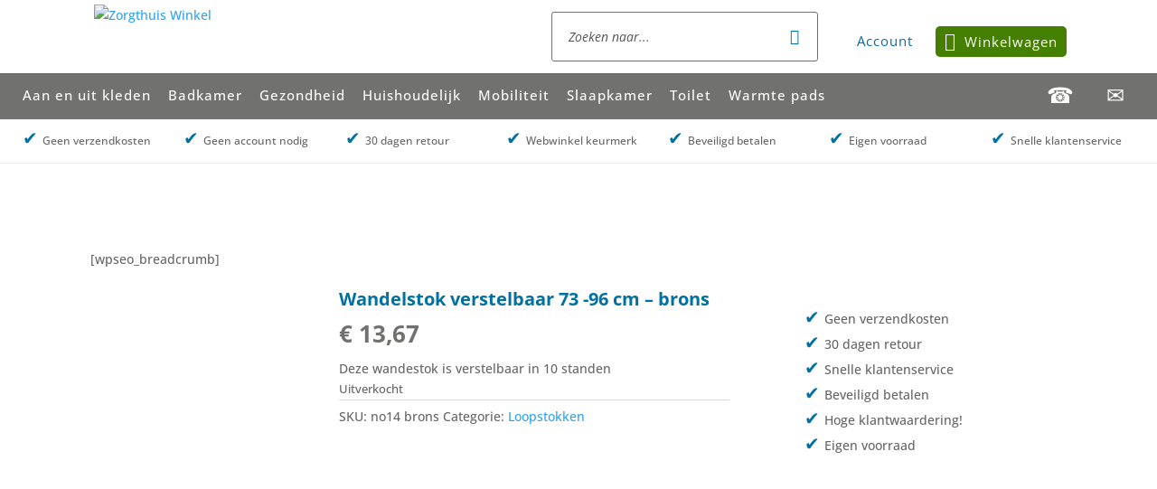

--- FILE ---
content_type: text/css; charset=UTF-8
request_url: https://www.zorgthuiswinkel.nl/wp-content/cache/min/1/wp-content/plugins/smart-woocommerce-search/assets/dist/css/general.css?ver=1757073966
body_size: 3190
content:
@font-face{font-display:swap;font-family:"ysm-fontello";src:url(../../../../../../../../../plugins/smart-woocommerce-search/assets/fonts/fontello.eot?45550639);src:url("../../../../../../../../../plugins/smart-woocommerce-search/assets/fonts/fontello.eot?45550639#iefix") format("embedded-opentype"),url(../../../../../../../../../plugins/smart-woocommerce-search/assets/fonts/fontello.woff2?45550639) format("woff2"),url(../../../../../../../../../plugins/smart-woocommerce-search/assets/fonts/fontello.woff?45550639) format("woff"),url(../../../../../../../../../plugins/smart-woocommerce-search/assets/fonts/fontello.ttf?45550639) format("truetype"),url("../../../../../../../../../plugins/smart-woocommerce-search/assets/fonts/fontello.svg?45550639#fontello") format("svg");font-weight:400;font-style:normal}.ysm_search_widget .ysm-active,.widget_product_search .ysm-active,.widget_search .ysm-active{overflow:visible}.ysm-smart-search-input-holder{width:100%;position:relative;display:block;z-index:2}.ysm-search-widget .screen-reader-text{display:none}.ysm-search-widget .search-field[type=search]{font-style:italic;font-size:14px;text-indent:3px;display:inline-block;padding:10px 40px 10px 10px;margin:0;width:100%!important;height:initial;outline:none;border:1px solid #d6d6d6;background-color:rgba(0,0,0,0);background-position:50% 50%!important;color:#aeaeae;-webkit-box-shadow:none;-moz-box-shadow:none;-o-box-shadow:none;box-shadow:none;-webkit-appearance:none;-moz-appearance:none;appearance:none;-webkit-box-sizing:border-box;-moz-box-sizing:border-box;box-sizing:border-box}@media(max-width:767px){.ysm-search-widget .search-field[type=search]{font-size:16px}}.ysm-search-widget .search-field::-webkit-input-placeholder{color:inherit}.ysm-search-widget .search-field::-moz-placeholder{color:inherit}.ysm-search-widget .search-field:-moz-placeholder{color:inherit}.ysm-search-widget .search-field:-ms-input-placeholder{color:inherit}.ysm-search-widget .search-field:focus::-webkit-input-placeholder{color:rgba(0,0,0,0)}.ysm-search-widget .search-field:focus::-moz-placeholder{color:rgba(0,0,0,0)}.ysm-search-widget .search-field:focus:-moz-placeholder{color:rgba(0,0,0,0)}.ysm-search-widget .search-field:focus:-ms-input-placeholder{color:rgba(0,0,0,0)}.ysm-search-widget.bordered .search-field{-webkit-border-radius:10px;-moz-border-radius:10px;-o-border-radius:10px;border-radius:10px}.ysm-search-widget .search-submit{display:block;position:absolute;top:1px;right:1px;bottom:1px;padding:0;margin:0;width:40px;text-align:center;font-size:0;color:#aaa;background:none;border:none;cursor:pointer;-webkit-box-shadow:none;-moz-box-shadow:none;-o-box-shadow:none;box-shadow:none;outline:none}.ysm-search-widget .search-submit:before{display:block;color:inherit;text-align:center;font-size:17px;font-family:"ysm-fontello";line-height:38px;content:"";-webkit-transition:color .25s ease;transition:color .25s ease}.smart-search-post{padding:12px 8px;display:block;color:#333}.smart-search-post:focus{outline:none}.smart-search-post-icon{max-width:100%;margin-bottom:10px;float:left;margin-right:10px;line-height:1}.smart-search-post-category{text-transform:uppercase;font-size:10px;margin-bottom:3px}.smart-search-post-title,.smart-search-post-excerpt{margin:0 0 7px;padding:0;color:#333;line-height:1.25em;word-wrap:normal}.smart-search-post-title{font-size:16px;margin-bottom:20px}.smart-search-post-title strong{display:inline-block}.smart-search-post-excerpt{margin-top:20px;font-size:12px}.smart-search-post-date{font-size:12px;color:#333}.smart-search-post-price-holder{overflow:hidden}.smart-search-post-price{float:left;font-size:16px}.smart-search-post-sku{float:right;font-size:12px;line-height:24px}.smart-search-add_to_cart-holder{float:right;margin:0 12px;padding-bottom:10px}.smart-search-featured-label,.smart-search-out-of-stock-label,.smart-search-sale-label{padding:5px;margin-top:5px;color:#fff;z-index:99;font-size:12px;line-height:1em}.smart-search-sale-label{background-color:#ff1c21;position:absolute;top:0;left:0}.smart-search-featured-label{background-color:#0014ff;position:absolute;top:0;right:0}.smart-search-out-of-stock-label{background-color:#808085;margin-top:10px;display:inline-block}.smart-search-featured .smart-search-post-title,.smart-search-featured.smart-search-no-thumbnail .smart-search-post-title,.smart-search-on_sale.smart-search-no-thumbnail .smart-search-post-title{margin-top:15px}.smart-search-popup{position:absolute;border:1px solid #d6d6d6;background:#fff;z-index:9999;box-sizing:border-box;overflow:hidden}.smart-search-view-all-holder{width:100%;z-index:9999}.smart-search-view-all-holder a{display:block!important;height:40px;line-height:40px;background:#ccc;text-align:center;text-decoration:none}.smart-search-results{position:relative;overflow:hidden;max-width:100%;width:100%}.smart-search-results .smart-search-results-inner{position:absolute;overflow-y:scroll;-webkit-overflow-scrolling:touch;top:0;left:0;bottom:0;right:0}.smart-search-results.smart-search-results--column_mod .smart-search-results-inner{left:200px}@media(max-width:767px){.smart-search-results.smart-search-results--column_mod .smart-search-results-inner{left:0}}.smart-search-results .added_to_cart{display:none!important}.smart-search-results .nano-pane{background:rgba(0,0,0,.25);position:absolute;width:10px;right:0;top:0;bottom:0;visibility:hidden\9;opacity:.01;-webkit-transition:.2s;-moz-transition:.2s;-o-transition:.2s;transition:.2s;-moz-border-radius:5px;-webkit-border-radius:5px;border-radius:5px;z-index:9999}.smart-search-results .nano-pane .nano-slider{background:#444;background:rgba(0,0,0,.5);position:relative;margin:0 1px;-moz-border-radius:3px;-webkit-border-radius:3px;border-radius:3px}.smart-search-results .smart-search-suggestions{display:grid!important;max-width:100%!important;width:100%!important;box-sizing:border-box}.smart-search-results .smart-search-suggestions::-webkit-scrollbar{display:none}.smart-search-results .smart-search-suggestions .autocomplete-suggestion{-webkit-box-sizing:border-box;-moz-box-sizing:border-box;box-sizing:border-box;padding:5px;background:rgba(0,0,0,0);position:relative}.smart-search-results .smart-search-suggestions .autocomplete-suggestion.autocomplete-selected{opacity:.75;background:#f6f6f6}.smart-search-results .smart-search-suggestions .autocomplete-suggestion .smart-search-post-icon>img{width:100%;height:auto}.smart-search-results .smart-search-suggestions .autocomplete-suggestion>a{text-decoration:none}.smart-search-results[data-columns="1"] .smart-search-suggestions{display:block!important;padding:0}.smart-search-results[data-columns="1"] .smart-search-suggestions .autocomplete-suggestion{border-bottom:1px solid #d6d6d6;padding:5px}.smart-search-results[data-columns="1"] .smart-search-suggestions .autocomplete-suggestion:last-child{border-bottom:none}.smart-search-results[data-columns="2"] .smart-search-suggestions{grid-template-columns:1fr 1fr;grid-gap:40px 30px;padding:15px}.smart-search-results[data-columns="2"] .smart-search-post-title{font-size:18px}.smart-search-results[data-columns="3"] .smart-search-suggestions{grid-template-columns:1fr 1fr 1fr;grid-gap:40px 30px;padding:15px}.smart-search-results[data-columns="3"] .smart-search-post-title{font-size:18px}.smart-search-results[data-columns="4"] .smart-search-suggestions{grid-template-columns:1fr 1fr 1fr 1fr;grid-gap:40px 30px;padding:15px}.smart-search-results[data-columns="5"] .smart-search-suggestions{grid-template-columns:1fr 1fr 1fr 1fr 1fr;grid-gap:40px 30px;padding:15px}.smart-search-results:hover>.nano-pane,.smart-search-results .nano-pane.active,.smart-search-results .nano-pane.flashed{opacity:.99}.smart-search-results.has-scrollbar{padding-right:10px}.smart-search-results.has-scrollbar.smart-search-firefox .autocomplete-suggestion{border-left:1px solid #d6d6d6;border-right:1px solid #d6d6d6}.smart-search-results.has-scrollbar.smart-search-firefox .smart-search-suggestions{border-left:none;border-right:none;width:calc(100% + 17px)!important;right:0!important}.smart-search-results.has-scrollbar .smart-search-suggestions{position:absolute;overflow:auto;overflow-x:hidden;-ms-overflow-style:none}.smart-search-clear{clear:both}@media only screen and (max-width:1024px){[data-columns="2"],[data-columns="3"],[data-columns="4"],[data-columns="5"]{grid-template-columns:1fr 1fr;grid-gap:20px 30px}}@media only screen and (max-width:768px){.smart-search-suggestions{display:block!important}}.woocommerce-loop-product__title>strong{display:inline!important}.ysm-hide .smart-search-popup{display:none!important}.sws-no-results .smart-search-results{height:40px!important;max-height:40px!important}.sws-no-results .smart-search-results .smart-search-suggestions{display:block!important}.sws-no-results [data-columns="2"] .smart-search-suggestions,.sws-no-results [data-columns="3"] .smart-search-suggestions,.sws-no-results [data-columns="4"] .smart-search-suggestions,.sws-no-results [data-columns="5"] .smart-search-suggestions{padding:0!important}.sws-no-results .smart-search-view-all-holder{display:none!important}.sws-no-results .autocomplete-no-suggestion{line-height:40px;text-align:center}.ysm-search-widget input[type=search]::-webkit-search-decoration,.ysm-search-widget input[type=search]::-webkit-search-cancel-button,.ysm-search-widget input[type=search]::-webkit-search-results-button,.ysm-search-widget input[type=search]::-webkit-search-results-decoration{-webkit-appearance:none;display:none}.smart-search-fullscreen{display:none;position:fixed;left:0;top:0;width:100%;height:100%}.smart-search-fullscreen.ssf-active{display:block;z-index:9999}.smart-search-fullscreen-backdrop{display:block!important;position:absolute;top:0;right:0;bottom:0;left:0;z-index:-1;background-color:#000;opacity:0;transition:opacity .4s cubic-bezier(.25,.46,.45,.94)}.ssf-animated .smart-search-fullscreen-backdrop{opacity:.75}.smart-search-fullscreen-inner{background-color:#fff;z-index:1;border-radius:5px;padding:20px;margin:40px 20px;position:relative;top:0}.smart-search-fullscreen .smart-search-view-all-holder{margin-top:20px}.ssf-search-input{order:2;width:100%;height:40px;border:none;border-bottom:1px solid #d6d6d6;appearance:none;transition:border-color .2s ease}.ssf-search-input:focus,.ssf-search-input:active{outline:none;border-bottom-color:#2727ce}.ssf-search-input:focus+.ssf-search-icon-search,.ssf-search-input:active+.ssf-search-icon-search{color:#2727ce}.ssf-search-icon-search{margin-right:12px;order:1}.ssf-search-icon-close{margin-left:12px;order:3;cursor:pointer}.smart-search-input-wrapper{display:flex;align-items:flex-end}.ysm-hide .smart-search-fullscreen-results{display:none}.sws-search-recent-list,.smart-search-keywords-list{display:flex!important;align-items:center;flex-wrap:wrap;list-style:none;padding:0;margin:0}.sws-search-recent-wrapper,.smart-search-keywords-wrapper{display:flex!important;align-items:center;flex-wrap:wrap;width:100%;margin:15px 0}.smart-search-popup .sws-search-recent-wrapper,.smart-search-popup .smart-search-keywords-wrapper{padding-left:12px}.sws-search-recent-wrapper--hidden_mod,.sws-search-recent-wrapper--hidden_by_keywords,.smart-search-keywords-wrapper--hidden_mod,.smart-search-keywords-wrapper--hidden_by_keywords{display:none!important}.hidden-searches .sws-search-recent-wrapper{display:none!important}.sws-search-recent-title,.smart-search-keywords-title{margin:0 20px 0 0!important;font-size:14px!important}.sws-search-recent-list,.smart-search-keywords-list{margin:0!important;padding:0!important}.sws-search-recent-list-item{display:flex;align-items:center;border:1px solid #d6d6d6;padding:2px 0;margin:5px 0;border-radius:20px;font-size:13px;overflow:hidden;color:#222;cursor:pointer}.sws-search-recent-wrapper .sws-search-recent-list-item{padding-right:8px}.sws-search-recent-list-item-delete{cursor:pointer;width:14px;height:14px;transition:color .2s ease}.sws-search-recent-list-item-delete svg{display:block}.sws-search-recent-list-item-delete:hover{color:#2727ce}.sws-search-recent-list-item-trigger{padding:4px 12px 4px 12px;margin:0;transition:color .2s ease}.sws-search-recent-wrapper .sws-search-recent-list-item-trigger{padding-right:6px}.sws-search-recent-list-item-trigger:hover{color:#2727ce}.sws-search-recent-list-item:not(:last-child){margin-right:12px}.smart-search-popup-backdrop{position:fixed;left:0;top:0;width:100%;height:100%}.ysm-hide .smart-search-popup-backdrop{display:none}.ysm-widget-opened .et_builder_inner_content{z-index:99999}.ssf-search-input{background-position:50% 50%!important}@media(max-width:767px){.ssf-search-input{font-size:16px!important}}.smart-search-results-main.sws-hiding-results .smart-search-results,.smart-search-results-main.sws-hiding-results .smart-search-view-all-holder,.smart-search-results-main.sws-hiding-results .sws-selected-categories{display:none}.smart-search-results-main--column_mod{display:flex;flex-wrap:wrap;justify-content:space-between}@media(max-width:767px){.smart-search-results-main--column_mod .sws-search-recent-wrapper{order:1}.smart-search-results-main--column_mod .smart-search-keywords-wrapper{order:2}.smart-search-results-main--column_mod .sws-sidebar{order:3}.smart-search-results-main--column_mod .smart-search-results{order:4}.smart-search-results-main--column_mod .smart-search-view-all-holder{order:5}}.ysm-hide .smart-search-results-main--on_open_mod .sws-selected-categories{display:block}@media(max-width:767px){.smart-search-results-main--hidden_mobile_mod .sws-selected-categories{display:none!important}}.sws-sidebar-widget{display:flex;flex-direction:column}.sws-sidebar--first-slot:empty,.sws-sidebar--second-slot:empty{display:none}.sws-sidebar-widget .sws-selected-categories:not(:last-child){order:1}.sws-sidebar-widget .sws-promo-banner:not(:last-child){order:2;margin-top:20px}.sws-sidebar-widget:not(:empty){margin-top:20px}.sws-sidebar-widget:first-child{margin-top:0}.smart-search-results-main--column_mod .smart-search-results,.smart-search-results-main--column_mod .sws-recent-products-wrapper{width:calc(100% - 400px)}@media(max-width:767px){.smart-search-results-main--column_mod .smart-search-results,.smart-search-results-main--column_mod .sws-recent-products-wrapper{width:100%}}.smart-search-results-main--widgets-on-left--mod .sws-sidebar--right-mod{display:none!important}.smart-search-results-main--widgets-on-right--mod .sws-sidebar--left-mod{display:none!important}.smart-search-results-main--widgets-on-left--mod .sws-recent-products-wrapper,.smart-search-results-main--widgets-on-right--mod .sws-recent-products-wrapper{width:calc(100% - 200px)}@media(max-width:767px){.smart-search-results-main--widgets-on-left--mod .sws-recent-products-wrapper,.smart-search-results-main--widgets-on-right--mod .sws-recent-products-wrapper{width:100%}}@media(min-width:768px){.smart-search-results-main--widgets-on-left--mod .smart-search-results,.smart-search-results-main--widgets-on-right--mod .smart-search-results{width:calc(100% - 200px)}}.ysm-hide .sws-selected-categories{display:none}.sws-sidebar{box-sizing:border-box}.sws-sidebar:not(:empty){width:200px}@media(max-width:767px){.sws-sidebar:not(:empty){width:100%;padding-left:0!important}}.sws-sidebar-holder{width:calc(100% - 400px);height:1px}@media(max-width:767px){.sws-sidebar-holder{display:none}}.sws-sidebar--left-mod:not(:empty){padding-right:20px}.sws-sidebar--right-mod:not(:empty){padding-left:20px}.sws-selected-categories{width:100%}.sws-selected-categories-title{margin-bottom:10px!important;flex-shrink:0;font-size:14px!important}.sws-selected-categories-list{margin:0!important;padding:0!important}.sws-selected-categories-item{list-style:none}.sws-selected-categories-item:not(:last-child){margin-bottom:5px}.sws-selected-categories-link{font-size:12px;color:#000}@media(max-width:767px){.sws-selected-categories{width:100%}.sws-selected-categories-list{display:flex;column-gap:10px;flex-wrap:wrap}}.sws-promo-banner img{max-width:100%;height:auto}@media(max-width:767px){.sws-promo-banner.sws-promo-banner--hidden_mobile_mod{display:none!important}}.ysm-hide .sws-promo-banner{display:none}.ysm-hide .smart-search-results-main--banner_on_open_mod .sws-promo-banner{display:block}@media(max-width:767px){.smart-search-results-main--banner_on_open_mod .sws-promo-banner{display:none}.smart-search-results[data-columns="2"] .smart-search-suggestions{padding:0}}.sws-recent-products-wrapper{width:100%;position:relative;padding:0 20px;box-sizing:border-box}@media(max-width:767px){.sws-recent-products-wrapper{width:100%;order:5;margin-top:20px}.sws-recent-products-wrapper.sws-recent-products-wrapper--hidden_mobile_mod{display:none!important}}.sws-no-results .sws-recent-products-wrapper{display:none!important}.sws-recent-products-heading{margin-bottom:10px!important;margin-left:5px!important;font-size:14px!important}.sws-selected-products-item{border:1px solid #ddd;border-radius:8px;padding:15px;margin:0 10px}.sws-selected-products-item:hover{border-color:#444}.sws-selected-products-category{margin-bottom:5px;line-height:1}.sws-selected-products-category a{font-size:13px!important;text-decoration:none!important;color:#000;opacity:.8;transition:.2s ease}.sws-selected-products-category a:hover{opacity:.6}.sws-selected-products-title{display:block;margin-bottom:10px!important;min-height:36px;padding:0!important;font-size:16px!important;line-height:1.1!important;color:#000!important;text-decoration:none!important}.sws-recent-products .swiper-slide{width:20%}@media(max-width:1200px){.sws-recent-products .swiper-slide{width:25%}}@media(max-width:960px){.sws-recent-products .swiper-slide{width:50%}}@media(max-width:560px){.sws-recent-products .swiper-slide{width:100%}}.sws-selected-products-picture{display:block;margin:0 auto 10px!important;text-align:center}.sws-selected-products-picture img{max-width:100%!important;object-fit:contain!important;height:auto}.sws-selected-products-meta{display:flex;justify-content:space-between;align-items:center}.sws-selected-products-item .button{padding:8px 10px!important;text-decoration:none!important}.sws-selected-products-item .button img{width:20px}.sws-recent-products-wrapper .swiper-button-next:after,.sws-recent-products-wrapper .swiper-button-prev:after{font-size:30px!important;color:#000!important}.sws-recent-products-wrapper .swiper-button-next{right:0!important}.sws-recent-products-wrapper .swiper-button-prev{left:0!important}.smart-search-results-hidden{max-width:0!important;max-height:0;padding-right:0!important}.sws-recent-products-wrapper .wc-forward{display:none}.smart-search-add_to_cart-holder a.button{font-size:.8rem!important}.product_type_variable .smart-search-add_to_cart-holder a.button:after{content:"";display:inline-block;vertical-align:middle;width:24px;height:10px;margin-left:3px;background-repeat:no-repeat;background-position:center;background-size:contain;will-change:transform;transition:all .2s ease;background-image:url([data-uri])}.product_type_variable .smart-search-add_to_cart-holder a.button:hover:after{transform:translateX(3px)}

--- FILE ---
content_type: text/css; charset=UTF-8
request_url: https://www.zorgthuiswinkel.nl/wp-content/cache/background-css/1/www.zorgthuiswinkel.nl/wp-content/cache/min/1/wp-content/themes/Divi-child/style.css?ver=1757073967&wpr_t=1769223360
body_size: 5708
content:

/*!
Theme Name: Divi
Theme URI: http://www.elegantthemes.com/gallery/divi/
Version: 4.27.4
Description: Smart. Flexible. Beautiful. Divi is the most powerful theme in our collection.
Author: Elegant Themes
Author URI: http://www.elegantthemes.com
License: GNU General Public License v2
License URI: http://www.gnu.org/licenses/gpl-2.0.html
*/
 .woocommerce form .form-row-first,.woocommerce form .form-row-last,.woocommerce-page form .form-row-first,.woocommerce-page form .form-row-last{width:100%!important}@keyframes page-load{from{background-color:#ffc422}to{background-color:#c0392b}}.woocommerce-privacy-policy-text{display:none!important}#page-loading{display:none}#page-loading.enabled{display:block;background-color:rgba(0,0,0,.5);float:left;width:100%;height:100%;z-index:1000000000;position:fixed;background-image:var(--wpr-bg-de7d4386-55e4-4444-8eaa-cc0e388536a7);background-repeat:no-repeat;background-size:110px;background-position:center}.woocommerce-cart #sidebar{display:none!important}.onlymobile{display:none}li.product{min-height:400px!important;display:flex;flex-direction:column;justify-content:flex-start}.tagcloud{margin-top:10px!important}.nav li ul{width:350px!important}.fa{font-size:30px!important}#sidebar .ysm-search-widget.ysm-search-widget-1.ysm-active{margin-top:10px!important}ul.products li{float:left;width:22%;margin:10px;border:1px solid #eee;padding:5px}::-webkit-input-placeholder{color:#555!important}::-moz-placeholder{color:#555!important}:-ms-input-placeholder{color:#555!important}:-moz-placeholder{color:#555!important}input.ssubmit{color:#fff!important;cursor:pointer!important}.account{color:#0071A3!important;font-size:15px;font-weight:normal!important;position:absolute;right:160px;top:28.5px;padding:5px 10px!important}.account.cart{padding:5px 10px!important;background-color:#447F00;-webkit-border-radius:5px;-moz-border-radius:5px;border-radius:5px}.account.cart:hover{background-color:#4caf50!important}.account.cart:before{content:'\f07a ';font-family:fontawesome;color:#fff;font-size:20px;margin-right:10px}.account.cart a{color:#fff!important}.account a{color:#0071A3!important;letter-spacing:1px}#top-header{display:none}.nav{float:left;width:100%;background-color:#71726f!important}.page #main-content{padding-top:200px!important}.nav ul{margin:0 auto!important;width:100%;max-width:1260px}.nav li{text-align:left;float:left;width:auto;padding-right:19px}.fa-shopping-cart:before{font-size:19.5px!important;font-family:fontawesome}.nav li:nth-child(1),.nav li:nth-child(5){border-right:0!important}.nav ul li a{padding-top:17px;border-bottom:5px solid #71726f}.nav ul li a:hover{opacity:1!important;color:#ccc;border-bottom:5px solid #0071A3;background-color:inherit!important}.nav li a{width:auto;float:left;color:#fff;letter-spacing:1px;font-size:15px;padding:15px 0}.nav li ul{padding:0!important;margin-top:40px!important}.nav li li{width:100%;float:left;padding:0 10px!important}.nav li li a{border-bottom:1px solid #ccc!important;float:left!important;font-size:15px!important;line-height:5px!important;padding-right:15px;width:100%!important;color:#444}.nav li li:nth-last-child(){border-bottom:0!important}.product_categories li a{color:#0071A3}.et_pb_slide_description,.et_pb_slider_fullwidth_off .et_pb_slide_description{padding:12px 17px 12px 17px!important;width:356px;background-color:#fff;border:1px solid #eee;-webkit-border-radius:3px;-moz-border-radius:3px;border-radius:3px;margin:85px 0 85px 90px}.cookie-notice-container{background-color:#0071A3!important}.add_to_cart_button,.added_to_cart.wc-forward{color:#fff!important;font-size:13px!important;letter-spacing:0.5px!important;margin-top:5px!important;-webkit-border-radius:3px;-moz-border-radius:3px;border-radius:3px;padding:10px 21px!important}.woocommerce ul.products li.product .button{margin-top:0!important;height:49px;padding:7px 21px!important}.tax-product_cat .woocommerce-loop-product__title{float:left!important;text-align:left!important;padding:5px!important;font-size:16px!important;margin-top:10px!important}.add_to_cart_button{border:1px solid #81b93f!important;background-color:#A2CF6D!important}.tooltip-link{display:none}.thecontent{width:70%}.outofstock .button{display:none!important}.add_to_cart_button:hover{border:1px solid #81b93f!important;background-color:#7ba648!important;padding:10px 21px!important}.single_add_to_cart_button{border:1px solid #7ba648!important;background-color:#81b93f!important;font-family:FontAwesome!important}.single_add_to_cart_button:hover{border:1px solid #7ba648!important;background-color:#7ba648!important}.added_to_cart.wc-forward{padding:12px 0 15px 0px!important;color:#7ba648!important;background-color:#f8ffaf;width:100%;border-top:1px solid #7ba648!important;border-bottom:1px solid #7ba648!important;font-size:18px!important;margin-top:20px!important;float:left}.added_to_cart.wc-forward:before{content:'\f164 ';font-family:FontAwesome!important;margin:10px 15px;font-size:25px}.woocommerce-message{display:none}.et_pb_slide_content{text-align:left!important;text-shadow:none!important;color:#71726F!important}.et_pb_slide_description .et_pb_slide_title{font-size:24px!important;color:#447F00}.et_pb_scroll_top.et-pb-icon{background:#0071A3!important}.et-cart-info{color:#0071A3!important;font-size:15px!important;font-weight:normal!important;position:absolute;right:-28px!important;top:31px;width:108px;letter-spacing:1px}.smart-search-view-all-holder>a{background-color:#a2cf6d!important;color:#fff!important;text-align:left;letter-spacing:1px;padding-left:15px;border-bottom:1px solid #81b93f}.smart-search-view-all-holder>a:hover{color:#ccc!important}.single-product #left-area{width:100%!important;float:left!important}.single-product #sidebar{display:none!important}.smart-search-post-title,.smart-search-post-excerpt{color:#71726f!important}.smart-search-post-sku{color:#eee}.woocommerce-Price-amount.amount{color:#71726F!important;font-size:15px!important;float:left;width:100%;margin-bottom:5px;font-weight:700}.smart-search-results.has-scrollbar{margin-left:5px!important;margin-top:-2px!important}.button_more{float:left;border-top:1px solid #0071A3;color:#0071A3!important;width:100%;color:#fff;float:left;position:relative;text-align:center;margin:40px 0;cursor:pointer}.button_more span{background-color:#fff!important;position:absolute;top:-13px;left:205px;padding:0 15px}.single-product #content-area{margin-top:15px!important}.button_more span:hover{color:#71726f}.specs_db{display:none}#main-header .search{border-style:solid;border-width:0;position:absolute;right:380px;top:13px;width:495px}.woocommerce ul.products li.product .quantity{position:absolute;left:10px;bottom:10px}.specs_db{margin-top:15px}.woocommerce ul.products li.product .button{position:absolute;bottom:10px;right:10px}#main-header .search input{background-color:rgba(0,0,0,1);border-width:0;color:#555;margin-left:5px;padding-bottom:10px;padding-left:10px;padding-right:10px;padding-top:10px}span.logo_helper{height:85%!important}.ysm-search-widget .search-submit{color:#0071A3!important}#main-header .search input.search-field{background-color:#fff;padding-bottom:17px;padding-left:15px;padding-right:15px;padding-top:17px;-webkit-border-radius:3px;-moz-border-radius:3px;border-radius:3px;border:1px solid #71726f!important}.home.page #main-content{padding-top:0!important}.home #et-main-area{padding-top:193px!important}.thewidget{width:30%;float:right!important}.extra li{list-style:none}.extra li:before{content:'✔'!important;color:#0071A3!important;font-size:20px;padding-right:5px!important}img.prod{-webkit-border-radius:3px;-moz-border-radius:3px;border-radius:3px}#cta .et_pb_button:after{line-height:31px!important}h2.woocommerce-loop-product__title{color:#0071A3!important;font-weight:normal!important;text-align:center;font-weight:700!important;padding:30px!important;font-size:18px!important;line-height:22px!important}.woocommerce #content .quantity,.woocommerce .quantity,.woocommerce-page #content .quantity,.woocommerce-page .quantity{float:left!important;width:auto!important;margin-right:5px!important}.product .related h2{font-weight:normal!important;text-align:center;padding:0px!important;margin-bottom:20px!important}.product .related .products.columns-3 h2{font-weight:bold!important;text-align:center;min-height:220px!important;margin-bottom:20px;margin-top:15px;padding:0px!important;font-size:15px!important;line-height:20px!important}.et_full_width_page.woocommerce-page ul.products li.product:nth-child(4n+1),.et_left_sidebar.woocommerce-page ul.products li.product:nth-child(3n+1),.et_right_sidebar.woocommerce-page ul.products li.product:nth-child(3n+1){clear:none!important}p.woocommerce-result-count{color:#ccc!important;font-weight:normal!important}.woocommerce .woocommerce-breadcrumb a,.woocommerce .woocommerce-breadcrumb{text-align:right!important;color:#ccc!important}h1.woocommerce-products-header__title.page-title{font-size:17px!important;letter-spacing:0.5px!important;font-weight:700;color:#0071A3!important;padding-top:7px!important}ul.product-categories li{list-style:none!important}.woocommerce-page ul.products li.product{-webkit-border-radius:5px;cursor:pointer;position:relative!important;-moz-border-radius:5px;border-radius:5px;border:1px solid #eee;padding:20px}.woocommerce-page ul.products li.product:hover{border:1px solid #0071A3!important}form.cart{width:100%!important}img.prod,.woocommerce ul.products li.product a img,.woocommerce-page ul.products li.product a img{margin:0 auto!important;max-height:250px!important;padding:0;width:auto;text-align:center;margin-bottom:15px}.woocommerce ul.products li.product a img:hover,.woocommerce-page ul.products li.product a img:hover{opacity:.5;filter:alpha(opacity=50)}#zoomple_image_overlay{width:40%!important}.related.products{float:left!important;width:100%!important;position:relative}.related.products .woocommerce-Price-amount.amount{float:left;width:85%;text-align:left;bottom:20px}.woocommerce-Price-amount.amount{margin-bottom:15px!important}h2.woocommerce-loop-product__title{font-size:15px!important}.image_db{float:left;text-align:center!important;padding-right:25px;width:275px!important}.stock_db{color:#71726F!important;float:left;margin:10px 0}.stock_db_wrap,.specs_db,.description_db{float:left;width:100%}#cta .et_pb_button{background-color:rgba(255,255,255,1)!important;border-width:0;color:#0071A3;font-family:Helvetica,Arial,sans-serif;font-size:18px;margin-top:2px;text-transform:uppercase}.woocommerce-page.columns-5 ul.products li.product,.woocommerce.columns-5 ul.products li.product{width:19%!important;margin-right:1%!important;-webkit-border-radius:3px;-moz-border-radius:3px;border-radius:3px;border-color:#ccc!important;padding:10px!important}.woocommerce-page.columns-5 ul.products li.product:nth-child(5),.woocommerce.columns-5 ul.products li.product:nth-child(5){margin-right:0!important}#cta{margin-bottom:20px!important}#cta h2{border-bottom-style:solid;border-bottom-width:0px!important;color:rgba(255,255,255,1);font-size:16px;padding-top:11px;font-weight:700}.single #et-main-area,.archive #et-main-area{padding-top:264px!important}.product_categories_wrap{background-color:#fff;border-bottom:1px solid #eee}#main-header,#top-header{position:fixed!important;width:100%!important}#main-header{height:81px!important}.product_categories{top:138px!important;background-color:#fff}#services{padding-top:60px!important}h2.woocommerce-loop-product__title{text-align:left!important;padding:10px 0!important;font-size:16px!important;margin-top:10px!important}#highlights .products{margin-bottom:0!important}#highlights li.product{margin-bottom:10px!important}#highlights h3,#reviews h3,#services h3{font-size:20px!important;font-weight:bold!important;color:#71726f!important;text-align:left!important}#highlights .et_pb_row,#reviews .et_pb_row,#services .et_pb_row{padding:0!important}#products{background-color:#fff!important}#services .et_pb_column_1_4{border:1px solid #ccc;-webkit-border-radius:5px;-moz-border-radius:5px;border-radius:5px;padding-bottom:15px;padding-top:10px}.woocommerce-shipping-destination,.woocommerce-cart-form__cart-item .product-thumbnail img{display:none!important}.entry-content .cart-collaterals ul{padding:0!important}.nav{position:absolute;top:81px;z-index:9998}#zoomple_previewholder{z-index:10000001}#mega-menu-wrap-primary-menu{float:left!important;width:100%!important;background-color:#71726F}#mega-menu-wrap-primary-menu #mega-menu-primary-menu{width:100%;background-color:#71726F;max-width:1260px!important;margin:0 auto!important}.home .et_pb_row_0.et_pb_row_fullwidth{padding:0!important}.et_pb_gutters2.et_left_sidebar.woocommerce-page ul.products li.product,.et_pb_gutters2.et_right_sidebar.woocommerce-page ul.products li.product{width:24%!important;margin-right:1%!important;margin-bottom:1%!important}#slideshow{margin-top:-20px!important}li.mega-menu-item-execphp-2{display:none!important}.woocommerce .woocommerce-ordering select{margin-right:10px!important}ul.product-categories li{border-bottom:1px solid #eee;padding:5px 0 5px 0}.product_list_widget{font-size:13px!important;font-weight:normal!important}.product_list_widget .product-title:hover{color:#ccc!important}.price_slider_wrapper{margin-top:13px!important}.woocommerce #content input.button.alt:hover,.woocommerce #content input.button:hover,.woocommerce #respond input#submit.alt:hover,.woocommerce #respond input#submit:hover,.woocommerce a.button.alt:hover,.woocommerce a.button:hover,.woocommerce button.button.alt:hover,.woocommerce button.button:hover,.woocommerce input.button.alt:hover,.woocommerce input.button:hover,.woocommerce-page #content input.button.alt:hover,.woocommerce-page #content input.button:hover,.woocommerce-page #respond input#submit.alt:hover,.woocommerce-page #respond input#submit:hover,.woocommerce-page a.button.alt:hover,.woocommerce-page a.button:hover,.woocommerce-page button.button.alt:hover,.woocommerce-page button.button:hover,.woocommerce-page input.button.alt:hover,.woocommerce-page input.button:hover{padding:.3em 1em!important}.comment-reply-link:hover:after,.woocommerce #content input.button.alt:hover:after,.woocommerce #content input.button:hover:after,.woocommerce #respond input#submit.alt:hover:after,.woocommerce #respond input#submit:hover:after,.woocommerce a.button.alt:hover:after,.woocommerce a.button:hover:after,.woocommerce button.button.alt:hover:after,.woocommerce button.button:hover:after,.woocommerce input.button.alt:hover:after,.woocommerce input.button:hover:after,.woocommerce-page #content input.button.alt:hover:after,.woocommerce-page #content input.button:hover:after,.woocommerce-page #respond input#submit.alt:hover:after,.woocommerce-page #respond input#submit:hover:after,.woocommerce-page a.button.alt:hover:after,.woocommerce-page a.button:hover:after,.woocommerce-page button.button.alt:hover:after,.woocommerce-page button.button:hover:after,.woocommerce-page input.button.alt:hover:after,.woocommerce-page input.button:hover:after{content:none!important}h4.widgettitle{font-weight:700;font-size:15px!important;letter-spacing:0.5px!important;border-top:1px solid #eee!important;padding-top:10px!important;border-bottom:1px solid #eee!important}.product_list_widget .product-title{font-weight:lighter!important}.product_list_widget li{font-weight:normal!important;border-bottom:1px solid #eee!important}.product_list_widget img{display:none!important}.woocommerce #content div.product div.summary,.woocommerce div.product div.summary,.woocommerce-page #content div.product div.summary,.woocommerce-page div.product div.summary{width:40%!important;float:left!important}.single #et-main-area,.archive #et-main-area{padding-top:193px!important}.is-hidden{display:none!important}#main-content .container{padding-top:0!important}.et_shop_image img{-webkit-border-radius:5px;-moz-border-radius:5px;border-radius:5px}.specs h3{font-weight:700;font-size:16px}dd{margin-left:0!important}.slot.js_full_modal_window{float:left;color:#71726F!important;width:100%;margin-top:15px!important}.product_title.entry-title{color:#0071A3!important;font-size:20px;line-height:26px;font-weight:700}#cta.et_pb_section{margin-top:15px!important;background-color:#71726f}#footer-widgets .footer-widget li:before{display:none!important;list-style-image:none;list-style-position:outside!important;list-style-type:none!important}#intro h2{font-size:30px!important;color:#0071A3}#services .et_pb_image img{max-height:250px!important}#intro p{color:rgba(0,0,0,1)}#intro.et_pb_section{padding-bottom:30px;padding-top:25px}#products .et_overlay::before{color:#0071A3}.header-wrap,div.nav-menu{width:100%;max-width:1280px;margin:0 auto!important}div.nav-menu ul{list-style:none;margin:0;padding:0;float:left;width:100%}div.nav-menu li{position:relative;line-height:1.7}div.nav-menu a{color:#fff;text-decoration:none;display:block}div.nav-menu>ul>li{float:left}div.nav-menu>ul>li>a{padding:10px 20px;border-right:1px solid #555}div.nav-menu>ul>li:hover>a{background:#333}#main-header .nav li ul{background-color:#fff!important}.woocommerce .widget_price_filter .ui-slider .ui-slider-handle,.woocommerce .widget_price_filter .ui-slider .ui-slider-range{background-color:#0071A3}#main-header .nav li ul li a{color:#777!important;border-bottom:1px solid #eee!important}#main-header .nav li ul li a:hover{background-color:#fff!important;color:#0071A3!important;opacity:1!important}.nav-menu{width:100%}div.nav-menu .sub-menu,div.nav-menu .children{position:absolute;left:0;top:100%;z-index:1;background:#fff;min-width:200px;display:none}div.nav-menu li:hover>.sub-menu,div.nav-menu li:hover>.children{display:block}div.nav-menu .sub-menu a,div.nav-menu .children a{padding:5px 10px}div.nav-menu .sub-menu li:hover a,div.nav-menu .children li:hover a{background:#444}div.nav-menu .sub-menu .sub-menu,div.nav-menu .children .children{position:absolute;left:100%;top:0;background:#444}#products .onsale{background-color:#0071A3!important;font-size:17px;padding-bottom:4px!important;padding-left:10px!important;padding-right:10px!important;padding-top:4px!important;text-transform:uppercase}#products .price{color:#0071A3!important}#products h2{color:rgba(0,0,0,1);font-family:Open Sans!important;font-size:20px;font-weight:600!important;line-height:23px;text-align:left}.woocommerce span.onsale,.woocommerce-page span.onsale{background-color:#0071A3!important}.woocommerce div.product form.cart .button{color:#fff!important;-webkit-border-radius:5px;-moz-border-radius:5px;border-radius:5px}#services .et_pb_button{background-color:#0071A3;border-width:0;color:rgba(255,255,255,1);font-size:20px;font-weight:normal!important;padding-bottom:0;padding-right:32px!important;padding-top:0;text-transform:uppercase}#services .et_pb_button:hover{background-color:#ccc!important}#services h2{color:rgba(0,0,0,1);font-family:Open Sans!important;font-weight:600;opacity:.9;padding-bottom:15px;padding-top:15px;text-align:left!important;width:100%!important}#services .et_pb_column_1_5{border:1px solid #ccc!important;-webkit-border-radius:5px;-moz-border-radius:5px;border-radius:5px;position:relative!important;width:20%!important;margin-right:1%!important;display:flex;flex-direction:column;justify-content:space-between}#services .et_pb_image img{padding:15px 10px 25px 10px;text-align:center}#services img:hover{opacity:0.5!important}#services .et_pb_column_1_5 h2{width:100%;color:rgb(110,201,241)!important;font-size:17px!important;text-align:center!important;letter-spacing:1px;padding-top:20px}#services .et_pb_text_inner{width:100%!important;position:absolute!important;bottom:0;text-align:center!important}#slideshow .et_pb_button{background-color:#0071A3;border-width:0;font-style:normal;padding-right:32px!important;text-align:left;text-decoration:none!important;text-transform:uppercase}#slideshow .et_pb_row{margin-left:0!important;margin-right:0!important;max-width:100%!important;width:100%!important}#slideshow .et_pb_slide_title{text-shadow:none!important;margin-bottom:10px!important;font-weight:700;font-size:34px!important;line-height:40px!important;text-decoration:none!important;text-align:left!important}#slideshow.et_pb_section .et_pb_slider .et_pb_slide_description h2{color:#447F00!important;padding-bottom:0!important}#slideshow.et_pb_section .et_pb_slider .et_pb_slide_description em{font-size:12px!important;font-style:normal!important;padding-top:10px}#slideshow.et_pb_section .et_pb_slider img{-webkit-border-radius:3px;-moz-border-radius:3px;border-radius:3px;margin-top:10px}#slideshow.et_pb_section .et_pb_slider p{padding-bottom:7px!important}#usps.et_pb_section{background-color:#fff;border-bottom-style:solid!important;border-bottom-width:1px!important;border-color:#f1f1f1;border-left-style:solid!important;border-left-width:0px!important;border-right-style:solid!important;border-right-width:0px!important;border-style:solid!important;border-top-style:solid!important;border-top-width:1px!important;border-width:1px}html body div#et-secondary-menu ul.menu li a{color:rgba(255,255,255,1)}html body div#top-header{background-color:rgba(0,0,0,1)!important;border-bottom-color:#0071A3;border-bottom-style:solid;border-bottom-width:2px!important;color:rgba(255,255,255,1)}html body div#top-header #et-info #et-info-phone{font-size:12px}html body footer#main-footer{background-color:rgba(0,0,0,1);list-style-type:none}html body #footer-widgets .footer-widget .et_pb_widget:not(.woocommerce) a{list-style-image:none;list-style-position:outside!important;list-style-type:none!important}html body #footer-widgets .footer-widget .et_pb_widget:not(.woocommerce){color:rgba(255,255,255,1);font-size:13px}html body #footer-widgets .footer-widget .et_pb_widget:not(.woocommerce) h5{color:#0071A3;font-weight:bold!important}html body #footer-widgets .footer-widget .et_pb_widget:not(.woocommerce) ul li{display:list-item;list-style-position:outside}html body #footer-widgets .footer-widget .et_pb_widget:not(.woocommerce) ul{list-style-position:inside;margin-left:0!important}#wp-admin-bar-evse_control_menu_logout,#wp-admin-bar-evse_control_menu_show_admin{float:left!important}.gform_wrapper .gform_footer input.button,.gform_wrapper .gform_footer input[type=submit],.gform_wrapper .gform_page_footer input.button,.gform_wrapper .gform_page_footer input[type=submit]{background-color:#999!important;color:#fff!important;border:0!important;padding:10px 20px!important;font-family:'Open Sans',Helvetica,Arial,Lucida,sans-serif!important}.gform_wrapper .gform_footer input.button:hover,.gform_wrapper .gform_footer input[type=submit]:hover,.gform_wrapper .gform_page_footer input.button:hover,.gform_wrapper .gform_page_footer input[type=submit]:hover{background-color:#555!important;cursor:pointer}#et-info-phone:before,#et_top_search,#top-menu-nav{display:none!important}.product_categories_wrap{width:100%;margin:0 auto;float:left;position:fixed;z-index:10;top:138px!important}ul.product_categories{margin:0 auto;width:80%}.fr{float:right!important}.usp{position:absolute!important;top:130px;background-color:#fff;width:100%;z-index:100;border-bottom:1px solid #eee}#main-footer{float:left;width:100%}html body footer#main-footer{background-color:#71726F!important}.et_pb_gutters2 .footer-widget{margin-bottom:0!important}.footer-widget h4.title{color:#FFFFFF!important}#footer-widgets{padding:35px 0!important}.usp2{position:relative!important;background-color:#fff!important;width:100%;float:left;border-top:1px solid #eee}.woocommerce-LoopProduct-link.woocommerce-loop-product__link{float:left!important;display:block!important;width:100%;height:400px;position:absolute}ul.vkp{margin:0 auto;max-width:1260px}ul.vkp li{float:left!important;font-size:13px;text-align:left;padding:11px 50px 13px 0}.fr a{font-size:24px!important}ul.vkp li:nth-child(7){padding-right:0!important}ul.vkp li:before{content:'✔'!important;color:#0071A3!important;font-size:20px;padding-right:5px!important}.product_categories li{float:left;width:auto}.page-id-210202 #left-area{width:100%!important}.entry-content h1{padding-top:40px}.entry-content{min-height:600px}#order-submit{background-color:#0071A3!important;border:0!important;color:#fff;padding:8px 20px;cursor:pointer;font-size:20px;float:right!important;text-transform:uppercase;margin-top:20px!important;margin-right:10px!important;width:auto!important}#order-submit:hover{background-color:#000!important}.et_pb_gutters2.et_right_sidebar #left-area{padding-right:0!important}#main-content .container:before{background-color:transparent!important}.product_categories li a:hover{background-color:#0071A3!important;color:#fff!important}.product_categories li a{padding:15px 20px;float:left!important;border-right:1px solid #eee}.product_categories li:nth-child(1) a{padding-left:0!important}.test{padding-left:0!important}@media only screen and (max-width:1300px){.et_pb_row,.container{width:97%!important}ul.vkp li{width:14%;float:left!important;font-size:13px;text-align:left;padding:11px 20px 13px 0!important}ul.vkp,.nav ul{padding-left:15px!important}.nav li:nth-child(6){display:none!important}#cta{padding:0 15px}#cta h2,#cta .et_pb_button_module_wrapper{text-align:center;line-height:24px}.account{right:160px}.extra{padding:20px;width:100%!important}.woocommerce #content div.product div.summary,.woocommerce div.product div.summary,.woocommerce-page #content div.product div.summary,.woocommerce-page div.product div.summary{width:40%!important}.et_pb_gutters2.et_left_sidebar.woocommerce-page ul.products li.product,.et_pb_gutters2.et_right_sidebar.woocommerce-page ul.products li.product{width:48%!important}.product .related .products.columns-3 h2{min-height:auto!important;font-size:15px!important;font-weight:bold!important;margin-top:15px!important}.related h2{float:left!important}img.prod{margin-bottom:20px!important}iframe{margin-top:20px}.single #et-main-area,.archive #et-main-area{padding-top:260px!important}.et-cart-info{right:18px!important}#et-top-navigation .et-cart-info{margin-top:0!important}#main-header .search{right:280px;width:295px}.textwidget{padding-bottom:20px!important;float:left}#services .et_pb_column_1_5{width:19%!important}.nav .fr{padding-right:15px!important}}@media only screen and (max-width:1100px){.nav li{padding-right:10px}.nav li a{font-size:13px}ul.vkp li{width:20%;float:left!important;font-size:13px;text-align:left;padding:11px 20px 13px 0}ul.vkp li:nth-child(5),ul.vkp li:nth-child(6){display:none!important}}@media only screen and (max-width:980px){.account,.nav,#et_mobile_nav_menu{display:none!important}#responsive-menu-container{z-index:10000000!important;text-transform:uppercase!important}button#responsive-menu-button{top:0!important;background-color:#0071A3!important;right:0!important;width:100%!important;height:45px!important}#responsive-menu-container li.responsive-menu-item a{padding:0 15px!important}#main-header .search{right:5px!important;width:50%!important}#responsive-menu-container #responsive-menu li.responsive-menu-item a,#responsive-menu-container li.responsive-menu-item{line-height:35px!important;height:35px!important;border-bottom:1px solid #0071A3!important;background-color:#fff!important;color:#222!important;cursor:pointer}#logo{max-height:inherit!important}.et_pb_svg_logo #logo,.et_pb_svg_logo.et_header_style_split .et-fixed-header .centered-inline-logo-wrap #logo{height:59px!important;margin-top:8px!important}#main-header,#top-header{position:absolute!important}#main-header{margin-top:49px!important}button#responsive-menu-button .responsive-menu-box{float:right;right:15px}}@media only screen and (max-width:930px){.image_db{width:180px!important}.button_more span{left:67px}#services .et_pb_column_1_5,.woocommerce-page.columns-5 ul.products li.product,.woocommerce.columns-5 ul.products li.product{width:49%!important}}@media only screen and (max-width:867px){.usp{display:none!important}.page #main-content{padding-top:150px}}@media only screen and (max-width:840px){.et_pb_slide_description,.et_pb_slider_fullwidth_off .et_pb_slide_description{width:80%!important}.woocommerce-cart #content-area table td{float:left!important;width:100%!important}.woocommerce-cart #content-area .quantity{float:right!important}.nav li{padding-right:15px}.single #et-main-area,.archive #et-main-area{padding-top:150px!important}.home #et-main-area{padding-top:100px!important}ul.vkp li{width:33.3333333333%!important}#main-header .search{width:210px!important;right:255px}}@media only screen and (max-width:800px){.image_db,.woocommerce #content div.product div.summary,.woocommerce div.product div.summary,.woocommerce-page #content div.product div.summary,.woocommerce-page div.product div.summary,.thewidget{width:100%!important}.thewidget{display:none!important}#footer-widgets .footer-widget li{padding-left:0!important}.footer-widget{padding-left:40px!important}}@media only screen and (max-width:640px){.et_pb_slide_description,.et_pb_slider_fullwidth_off .et_pb_slide_description{margin:85px 0 85px 20px}.onlymobile{display:block}.usp2 ul.vkp{display:block!important}ul.vkp{display:none!important}.page #main-content{padding-top:150px!important}.fr{display:none}ul.vkp li{width:50%!important}#main-header .search{width:206px!important}}@media only screen and (max-width:530px){.single #et-main-area,.archive #et-main-area{padding-top:150px!important}.smart-search-results{display:none!important}}@media only screen and (max-width:440px){#main-header .search{width:35%!important}.et_pb_gutters2.et_left_sidebar.woocommerce-page ul.products li.product,.et_pb_gutters2.et_right_sidebar.woocommerce-page ul.products li.product,#services .et_pb_column_1_5,.woocommerce-page.columns-5 ul.products li.product,.woocommerce.columns-5 ul.products li.product{width:100%!important}}@media only screen and (max-width:360px){ul.vkp{float:left;padding-bottom:20px!important}ul.vkp li{width:100%!important;padding-bottom:5px!important}}.breadcrumbs_products{margin-bottom:20px}.woocommerce-checkout .nav{display:none!important}.wpmc-tabs-wrapper .wpmc-tab-item.current::before{border-bottom-color:#0071A3!important}.wpmc-tabs-wrapper .wpmc-tab-item.current .wpmc-tab-number{border-color:#0071A3!important}@media screen and (max-width:980px){.fixed-right-bar{position:fixed;bottom:0;z-index:999;display:flex;flex-direction:row;width:100%;justify-content:space-between}.fixed-right-bar a{background:#71726f;color:#fff;font-size:29px;padding:12px;margin-bottom:5px;float:right;width:100%;margin-bottom:0;text-align:center}.fixed-right-bar a[href="tel:+31768860505"]{border-right:1px solid #fff}}@media screen and (min-width:980px){.hide-desk{display:none}}.et_pb_wc_cart_totals .select2-container--default .select2-selection--single,.et_pb_wc_checkout_billing .select2-container--default .select2-selection--single,.et_pb_wc_checkout_shipping .select2-container--default .select2-selection--single,.woocommerce #content .quantity input.qty,.woocommerce-cart table.cart td.actions .coupon .input-text,.woocommerce-page #content .quantity input.qty,.woocommerce-page .quantity input.qty,.woocommerce .quantity input.qty,.woocommerce form .form-row input.input-text,.woocommerce form .form-row textarea{color:#282828!important}#services .et_pb_column_1_5 h2{color:#0371A3!important}.text-block-kaige a{color:#035981!important;text-decoration:underline!important}.webwinkelkeur-rich-snippet a{color:#035981!important;text-decoration:underline!important}img.prod,.woocommerce ul.products li.product a img,.woocommerce-page ul.products li.product a img{max-height:200px!important}